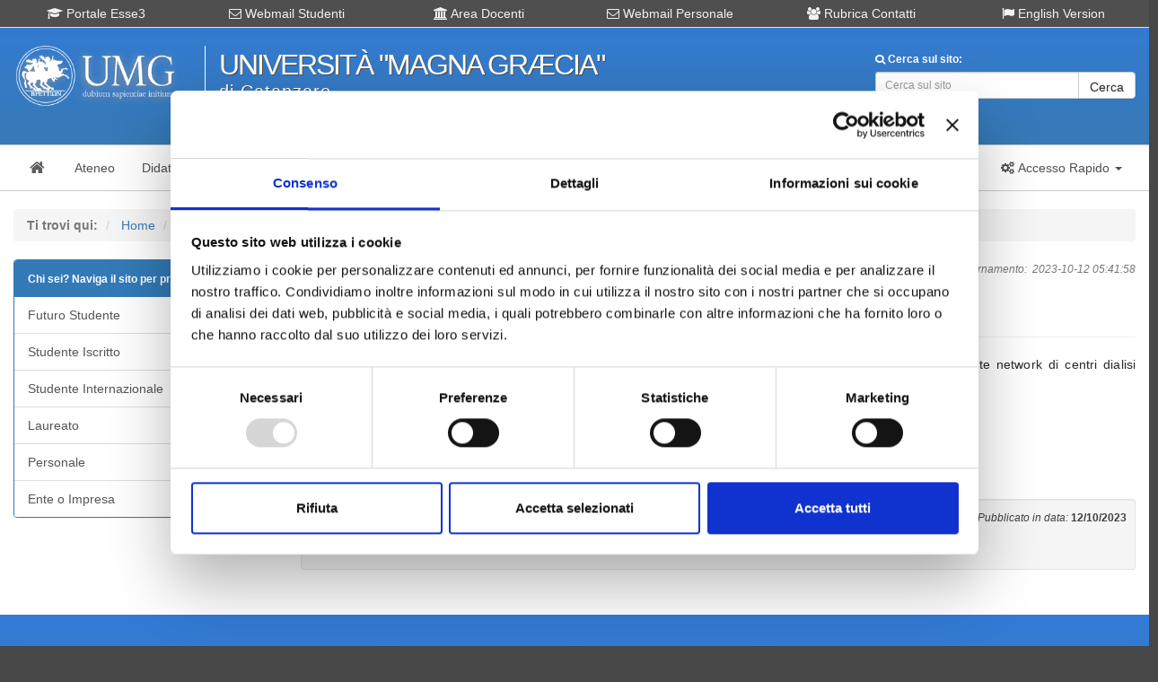

--- FILE ---
content_type: text/html; charset=UTF-8
request_url: http://web.unicz.it/it/news/105248/offerta-di-lavoro-infermieri
body_size: 7181
content:
<!DOCTYPE html>
<html lang="it">
    <head>
        <meta http-equiv="Content-Type" content="text/html;charset=utf-8" />
        <meta http-equiv="X-UA-Compatible" content="IE=edge" />
        <meta name="viewport" content="width=device-width, initial-scale=1" />
        <title>UMG - Universit&agrave; degli Studi "Magna Graecia" di Catanzaro</title>
        <meta name="Description" content="NephroCare Italia, società del gruppo Fresenius Medical Care, è presente in 8 regioni d'Italia con un importante network di centri dialisi (attualme">

        <!-- for Facebook -->  
        <link rel="canonical" href="https://web.unicz.it/it/news/105248/offerta-di-lavoro-infermieri" />
        <meta property="og:locale" content="it_IT" />
        <meta property="og:type" content="article" />
        <meta property="og:title" content="Offerta di lavoro - Infermieri" />
        <meta property="og:image" content="https://web.unicz.it/it/img/facebook-social-umg.jpg" />
        <meta property="og:description" content="NephroCare Italia, società del gruppo Fresenius Medical Care, è presente in 8 regioni d'Italia con un importante network di centri dialisi (attualme..." />
        <meta property="og:url" content="https://web.unicz.it/it/news/105248/offerta-di-lavoro-infermieri" />
        <!-- / for Facebook -->
        <!-- Latest compiled and minified CSS -->
                <link rel="stylesheet" type="text/css" href="/it/css/w3c-bootstrap.css" />                <link href="/it/css/font-awesome.min.css" rel="stylesheet" integrity="sha384-wvfXpqpZZVQGK6TAh5PVlGOfQNHSoD2xbE+QkPxCAFlNEevoEH3Sl0sibVcOQVnN" crossorigin="anonymous">        <!-- Custom styles for this template -->
<!--        <link href="https://stackpath.bootstrapcdn.com/font-awesome/4.7.0/css/font-awesome.min.css" rel="stylesheet" integrity="sha384-wvfXpqpZZVQGK6TAh5PVlGOfQNHSoD2xbE+QkPxCAFlNEevoEH3Sl0sibVcOQVnN" crossorigin="anonymous">   -->     <!-- Custom styles for this template -->
<link rel="stylesheet" type="text/css" href="/it/css/default.css" />        <link rel="stylesheet" type="text/css" href="/it/css/w3c-slick.css" /><link rel="stylesheet" type="text/css" href="/it/css/w3c-slick-theme.css" />        <!-- Load jQuery -->
        <script src="/it/js/jquery-3.5.1.min.js" integrity="sha256-9/aliU8dGd2tb6OSsuzixeV4y/faTqgFtohetphbbj0=" crossorigin="anonymous"></script> 
   <!--     <script src="https://code.jquery.com/jquery-3.5.1.min.js" integrity="sha256-9/aliU8dGd2tb6OSsuzixeV4y/faTqgFtohetphbbj0=" crossorigin="anonymous"></script> -->
        <!-- Cookiebot Script -->
		<script id="Cookiebot" src="https://consent.cookiebot.com/uc.js" data-cbid="0ee0953e-85e9-4b2e-8ca0-2f35b28697f0" data-blockingmode="auto" type="text/javascript"></script>    
    </head>
    <body>
        <!-- Social Image -->
        <div class="hidden">
            <img src="https://web.unicz.it/it/img/facebook-social-umg.jpg" alt="facebook-social-umg" />
        </div>
        <div id="container">       
            <!-- Header -->
            <div id="header" class="hidden-print">
                <a id="main"></a>
<div id="header-link-block" class="visible-md visible-lg">
    <div class="container">
        <div class="row">
            <div class="col-xs-12 col-sm-12 col-md-2">	
                <div class="text-center">
                    <a class="header-link" href="https://unicz.esse3.cineca.it/Home.do" title="go to Portale Esse3" target="_blank" rel="noreferrer"><span class="fa fa-graduation-cap "></span> Portale Esse3</a>
                </div>
            </div>
            <div class="col-xs-12 col-sm-12 col-md-2">	
                <div class="text-center">
                    <a class="header-link" href="https://web.unicz.it/it/page/posta-elettronica-studenti" title="go to Webmail Studenti" target="_self" rel="noreferrer"><span class="fa fa-envelope-o"></span> Webmail Studenti</a>
                </div>
            </div>
            <div class="col-xs-12 col-sm-12 col-md-2">	
                <div class="text-center">
                    <a class="header-link" href="https://web.unicz.it/it/page/area-riservata-servizi-docenti" title="go to Area Docenti" target="_self"><span class="fa fa-university"></span> Area Docenti</a>
                </div>
            </div>
            <div class="col-xs-12 col-sm-12 col-md-2">	
                <div class="text-center">
                    <a class="header-link" href="https://web.unicz.it/it/page/posta-elettronica-personale-ateneo" title="go to Webmail Personale" target="_self" rel="noreferrer"><span class="fa fa-envelope-o"></span> Webmail Personale</a>
                </div>
            </div>
            <div class="col-xs-12 col-sm-12 col-md-2">	
                <div class="text-center">
                    <a class="header-link" href="https://web.unicz.it/it/page/rubrica-contatti" title="go to Rubrica Contatti" target="_blank" rel="noreferrer"><span class="fa fa-users"></span> Rubrica Contatti</a>
                </div>
            </div>
            <div class="col-xs-12 col-sm-12 col-md-2">	
                <div class="text-center">
                    <a class="header-link" href="https://web.unicz.it/en" title="go to English version" target="_blank" rel="noreferrer"><span class="fa fa-flag"></span> English Version</a>
                </div>
            </div>
        </div>
    </div>
</div>
<small>&nbsp;</small>
<div class="container">
    <div class="row">
        <!-- Logo UMG -->
        <div class="col-xs-12 col-sm-6 col-md-2">	      			
            <a href="/it/"><img src="/it/img/logo.png" class="img-responsive" alt="logo" /></a>        </div>      			
        <div class="hidden-xs hidden-sm col-md-6">
            <div class="text-left">
                <div id="logo-text">Universit&agrave; "Magna Gr&aelig;cia"</div>
                <div id="logo-slogan">di Catanzaro</div>
            </div>
        </div>	 
        <div class="col-xs-12 col-sm-12 col-md-1"></div>	     		
        <div class="hidden-xs col-sm-6 col-md-3">	
            <div class="text-left">
                <div id="search">
                		
                        <form action="/it/page/cerca-nel-sito" method="POST">
                        <label for="search-input"><small style="color:#FFFFFF"><span class="fa fa-search"></span> Cerca sul sito:</small></label>
                        <div class="input-group">
                            <input type="text" name="search" class ="form-control input-sm" placeholder="Cerca sul sito" />
                            <span class="input-group-btn">
                                <button class="btn btn-default input-sm" type="submit">Cerca</button>
                            </span>
                        </div>
                        </form>
                                                        </div>
            </div>
        </div>
    </div>
    <small>&nbsp;</small>
    <div class="visible-xs">
        <small>&nbsp;</small>
                                <form action="/it/page/cerca-nel-sito" method="POST">
                        <label for="search-input"><small style="color:#FFFFFF"><span class="fa fa-search"></span> Cerca sul sito:</small></label>
                        <div class="input-group">
                            <input type="text" name="search" class ="form-control input-sm" placeholder="Cerca informazioni o persone..." />
                            <span class="input-group-btn">
                                <button class="btn btn-default input-sm" type="submit">Cerca</button>
                            </span>
                        </div>
                        </form>
                                            </div>
</div>
<br/>            </div>
            <!-- Navbar -->
            <div id="navbar-box" class="hidden-print">      
                <div class="container">
    <!-- Brand and toggle get grouped for better mobile display -->
    <nav class="navbar navbar-default">
        <div class="">
            <div class="navbar-header">
                <button type="button" class="navbar-toggle collapsed" data-toggle="collapse" data-target="#navbar" aria-expanded="false" aria-controls="navbar">
                    <span class="sr-only">Toggle navigation</span>
                    <span class="icon-bar"></span>
                    <span class="icon-bar"></span>
                    <span class="icon-bar"></span>
                </button>
                <a class="navbar-brand" href="/it/" title="Home Page"><span class="fa fa-home fa-fw"></span></a>
            </div>
            <div id="navbar" class="navbar-collapse collapse">
                <ul class="nav navbar-nav">
                    <li><a href="/it/page/ateneo" title="Sezione ATENEO"><span>Ateneo</span></a></li>
                    <li><a href="/it/page/didattica" title="Sezione DIDATTICA"><span>Didattica</span></a></li>
                    <li><a href="/it/page/studenti" title="Sezione STUDENTI"><span>Studenti</span></a></li>
                    <li><a href="/it/page/ricerca" title="Sezione RICERCA"><span>Ricerca</span></a></li>
                    <li><a href="/it/page/terza-missione" title="Sezione TERZA MISSIONE"><span>Terza Missione</span></a></li>
                    <li><a href="/it/page/eventi-e-cultura" title="Sezione EVENTI"><span>Eventi</span></a></li>
                    <li><a href="/it/page/servizi" title="Sezione SERVIZI"><span>Servizi</span></a></li>
                    <!--
                    <li class="dropdown">
                    <a href="#" class="dropdown-toggle" data-toggle="dropdown" role="button" aria-expanded="false" title="Accesso alla sezione COVID"><strong class="text-danger">Sezione COVID-19</strong> <span class="caret"></span></a>
                    <ul class="dropdown-menu" role="menu">
                    
                    <li><a href="/it/news/84596" title="Sezione COVID-19"><span class="text-danger">Decreti COVID-19</span></a></li>
                    -->
                    
                    <li><a href="/it/page/r-s-u" title="R.S.U."><span class="text-danger">R.S.U.</span></a></li>
                    <li><a href="/it/page/pa-110-e-lode" title="PA 110 e lode"><span class="text-danger">PA 110 e lode</span></a></li>
                    <!--    
                    </ul>
                    </li>
                    -->
                </ul>                  
                <ul class="nav navbar-nav navbar-right hidden-xs hidden-sm">
                    <li class="dropdown">
                        <a href="#" class="dropdown-toggle" data-toggle="dropdown" role="button" aria-expanded="false" title="Accesso rapido servizi ON-LINE"><i class="fa fa-fw fa-cogs"></i> <span>Accesso Rapido</span> <span class="caret"></span></a>
                        <ul class="dropdown-menu" role="menu">
                            <li><a href="/it/page/area-riservata-servizi-studenti">Area Studenti</a></li>
                            <li><a href="/it/page/area-riservata-servizi-docenti">Area Docenti</a></li> 
                            <li class="divider"></li>
                            <li><a href="/it/page/webmail">Webmail UMG</a></li>
                            <li><a href="/it/page/rubrica-contatti">Rubrica Contatti</a></li>
                            <li><a href="/it/page/bacheca-di-ateneo">Bacheca Ateneo</a></li>
                            <li><a href="/it/page/bacheca-didattica">Bacheca Didattica</a></li>
                            <li><a href="/it/page/bacheca-studenti">Bacheca Studenti</a></li>                            
                        </ul>
                    </li>
                </ul>
            </div>
        </div>
    </nav>            
</div>            </div>    

            <div id="content">
                <div class="container"> 
                    <!-- Debug Message -->
                                    </div>
                <!-- Content -->
                <div class="container"> 
                    <!-- Breadcrumb -->
<div class="hidden-print">
    <br/>
<!-- Breadcrumbs -->
<ol class="breadcrumb">
    <li class="active"><strong>Ti trovi qui:</strong></li>
                <li>
            <a href="/it/">Home</a>
        </li>
            <li>
            <a href="/it/news/105248/offerta-di-lavoro-infermieri">News</a>
        </li>
    </ol>   
</div>
<!-- Content -->
<div class="row">
    <div class="col-md-3 hidden-xs hidden-sm">
        <!-- Sidebar Page -->
        <div class="hidden-print">
            <!-- Menù di Profilo -->
<!-- Naviga per profilo -->
<div class="panel panel-primary">
    <div class="panel-heading">
        <strong><small>Chi sei? Naviga il sito per profilo <span class="fa fa-user pull-right"></span></small></strong>
    </div>
    <div class="list-group">
        <a class="list-group-item " href="/it/page/profilo-futuri-studenti">
            <span class="label pull-right" style="background-color:#E52D2D">&nbsp;</span>
            Futuro Studente
        </a>
        <a class="list-group-item " href="/it/page/profilo-studenti-iscritti">
            <span class="label pull-right" style="background-color:#FCB205">&nbsp;</span>
            Studente Iscritto
        </a>
        <a class="list-group-item " href="/it/page/profilo-studenti-internazionali">
            <span class="label pull-right" style="background-color:#2E6A9B">&nbsp;</span>
            Studente Internazionale
        </a>
        <a class="list-group-item " href="/it/page/profilo-laureati">
            <span class="label pull-right" style="background-color:#89AD35">&nbsp;</span>
            Laureato
        </a>
        <a class="list-group-item " href="/it/page/profilo-personale">
            <span class="label pull-right" style="background-color:#90A4B5">&nbsp;</span>
            Personale
        </a>
        <a class="list-group-item " href="/it/page/profilo-enti-e-imprese">
            <span class="label pull-right" style="background-color:#9978A0">&nbsp;</span>
            Ente o Impresa
        </a>
    </div>
</div>     
        </div>
    </div>
    <div class="col-md-9">
                    <!--<h1 class="page-header">Notizia / Avviso</h1>-->
            <!-- Content -->
            <div class="row">
            	                <div class="col-xs-12 col-sm-12">
                	
                    <!-- Data pubblicazione -->
                    <span class="fa fa-fw fa-calendar" aria-hidden="true"></span>
                    <span>Pubblicazione:</span>
                    <span class="text-success">12/10/2023</span>
                                        
                    <!-- Data scadenza -->
                                        &nbsp;|&nbsp;
                	<span class="fa fa-fw fa-bell" aria-hidden="true"></span>
                	<span>Scadenza:</span>
                    <span class="text-danger"></span>
                                        
                    <!-- Ultimo aggionamento -->
            		<span class="pull-right text-muted"><small><em><i class="fa fa-fw fa-pencil"></i>Ultimo aggiornamento: <span class="fa fa-time"></span> 2023-10-12 05:41:58</em></small></span> 
                    
                    
                   	<h3 class="text-justify">Offerta di lavoro - Infermieri</h3>
                    <hr/> 
                   
                    <div class="text-justify">
                        <span style="color: rgb(38, 40, 42); font-family: Lato, Arial, sans-serif; letter-spacing: 0.1px; text-align: justify;">NephroCare Italia, società del gruppo Fresenius Medical Care, è presente in 8 regioni d'Italia con un importante network di centri dialisi (attualmente 53) e cura circa 2.800 pazienti in dialisi cronica.</span><br style="box-sizing: inherit; -webkit-font-smoothing: antialiased; color: rgb(38, 40, 42); font-family: Lato, Arial, sans-serif; letter-spacing: 0.1px; text-align: justify;"><span style="color: rgb(38, 40, 42); font-family: Lato, Arial, sans-serif; letter-spacing: 0.1px; text-align: justify;">Per la clinica di Montalto (CS), siamo alla ricerca di un Infermiere/a libero professionista con i seguenti requisiti:</span><br style="box-sizing: inherit; -webkit-font-smoothing: antialiased; color: rgb(38, 40, 42); font-family: Lato, Arial, sans-serif; letter-spacing: 0.1px; text-align: justify;"><span style="color: rgb(38, 40, 42); font-family: Lato, Arial, sans-serif; letter-spacing: 0.1px; text-align: justify;">• Laurea in Infermieristica</span><br style="box-sizing: inherit; -webkit-font-smoothing: antialiased; color: rgb(38, 40, 42); font-family: Lato, Arial, sans-serif; letter-spacing: 0.1px; text-align: justify;"><span style="color: rgb(38, 40, 42); font-family: Lato, Arial, sans-serif; letter-spacing: 0.1px; text-align: justify;">• Iscrizione all’albo OPI</span><br style="box-sizing: inherit; -webkit-font-smoothing: antialiased; color: rgb(38, 40, 42); font-family: Lato, Arial, sans-serif; letter-spacing: 0.1px; text-align: justify;"><span style="color: rgb(38, 40, 42); font-family: Lato, Arial, sans-serif; letter-spacing: 0.1px; text-align: justify;">• Possesso di P.IVA</span><br style="box-sizing: inherit; -webkit-font-smoothing: antialiased; color: rgb(38, 40, 42); font-family: Lato, Arial, sans-serif; letter-spacing: 0.1px; text-align: justify;"><span style="color: rgb(38, 40, 42); font-family: Lato, Arial, sans-serif; letter-spacing: 0.1px; text-align: justify;">Chi fosse interessato, può consultare l'avviso allegato.</span>                    </div>
                     
                    <!-- Elenco Allegati --> 
                    <br/>
                                                                        <div class="well well-sm"> 
                                <div class="pull-left"><small>Allegato:</small></div>
                                                                    <div class="pull-right text-right">
                                        <small><span class="fa fa-calendar" aria-hidden="true"></span> <em>Pubblicato in data:</em> <strong>12/10/2023</strong></small>
                                    </div>
                                                                <div class="clearfix"></div>
                                <h4><span class="fa fa-download" aria-hidden="true"></span> <a href="/uploads/2023/10/infermiere-di-dialisi-montalto.pdf" />Avviso</a></h4>
                            </div>
                                                            </div>
            </div>
            <p>&nbsp;</p>
            <div class="hidden-print">
                <!-- ShareButton-->
                <div class="hidden-xs hidden-sm">
                    <!-- JavaScript ShareButton -->
       
                </div>            
            </div>
            </div>
    <div class="col-md-3 visible-xs visible-sm">
        <!-- Sidebar Page -->
        <div class="hidden-print">
            <!-- Menù di Pagina -->
    <div class="panel panel-default">
        <div class="panel-heading">
            <small>Indice di pagina  <span class="fa fa-file pull-right"></span></small>
        </div>
        <div class="list-group">
                        	                    </div>
    </div>

<!-- Menù di Profilo -->
<!-- Naviga per profilo -->
<div class="panel panel-primary">
    <div class="panel-heading">
        <strong><small>Chi sei? Naviga il sito per profilo <span class="fa fa-user pull-right"></span></small></strong>
    </div>
    <div class="list-group">
        <a class="list-group-item " href="/it/page/profilo-futuri-studenti">
            <span class="label pull-right" style="background-color:#E52D2D">&nbsp;</span>
            Futuro Studente
        </a>
        <a class="list-group-item " href="/it/page/profilo-studenti-iscritti">
            <span class="label pull-right" style="background-color:#FCB205">&nbsp;</span>
            Studente Iscritto
        </a>
        <a class="list-group-item " href="/it/page/profilo-studenti-internazionali">
            <span class="label pull-right" style="background-color:#2E6A9B">&nbsp;</span>
            Studente Internazionale
        </a>
        <a class="list-group-item " href="/it/page/profilo-laureati">
            <span class="label pull-right" style="background-color:#89AD35">&nbsp;</span>
            Laureato
        </a>
        <a class="list-group-item " href="/it/page/profilo-personale">
            <span class="label pull-right" style="background-color:#90A4B5">&nbsp;</span>
            Personale
        </a>
        <a class="list-group-item " href="/it/page/profilo-enti-e-imprese">
            <span class="label pull-right" style="background-color:#9978A0">&nbsp;</span>
            Ente o Impresa
        </a>
    </div>
</div>     
        </div>
    </div>
</div>                </div>  
            </div>       

            <!-- Visible MD and LG -->
            <div id="slick" class="visible-md visible-lg">
                <div class="container"> 
                    <div data-slick='{"slidesToShow": 6, "slidesToScroll": 1, "autoplay":true}'>
                        <div class="box-slick hidden-xs hidden-sm"><a href="https://web.unicz.it/it/page/percorsi-di-formazione-tfa-sostegno-didattico-agli-alunni-con-disabilita"><img class="img-thumbnail" src="https://web.unicz.it/it/img/banner-tfa.webp" alt="tfa"></a></div>
<div class="box-slick hidden-xs hidden-sm"><a href="https://www.fondazioneumg.it/" target="_blank" rel="noreferrer"><img class="img-thumbnail" src="https://web.unicz.it/it/img/banner_fumg.jpg" alt="banner"></a></div>
<div class="box-slick hidden-xs hidden-sm"><a href="https://web.unicz.it/it/page/profilo-studenti-internazionali" target="_blank" rel="noreferrer"><img class="img-thumbnail" src="https://web.unicz.it/it/img/2025_09_30_UMG_INTERNATIONAL.jpg" alt="banner"></a></div>
<div class="box-slick hidden-xs hidden-sm"><a href="https://scuoladottorati.unicz.it/index" target="_blank" rel="noreferrer"><img class="img-thumbnail" src="https://web.unicz.it/it/img/banner-umg-school-of-phd-programmes.jpg" alt="banner-umg-school-of-phd-programmes"></a></div>
<div class="box-slick hidden-xs hidden-sm"><a href="https://www.biotecnomed.it" target="_blank" rel="noreferrer"><img class="img-thumbnail" src="https://web.unicz.it/it/img/banner_biotecnomed.png" alt="banner"></a></div>
<div class="box-slick hidden-xs hidden-sm"><a href="https://web.unicz.it/it/page/altaformazione" target="_blank"><img class="img-thumbnail" src="https://web.unicz.it/it/img/banner_scuola_alta_formazione.png" alt="scuola alta formazione"></a></div>
<div class="box-slick hidden-xs hidden-sm"><a href="https://web.unicz.it/it/page/proben" target="_blank"><img class="img-thumbnail" src="https://web.unicz.it/it/img/PROBEN.png" alt="Pro-Ben"></a></div>
<div class="box-slick hidden-xs hidden-sm"><a href="https://web.unicz.it/it/page/olink" target="_blank"><img class="img-thumbnail" src="https://web.unicz.it/it/img/OLINK.png" alt="OLINK"></a></div>
<div class="box-slick hidden-xs hidden-sm"><a href="https://web.unicz.it/it/page/pfa-percorsi-formativi-abilitanti" target="_blank" rel="noreferrer"><img class="img-thumbnail" src="https://web.unicz.it/it/img/banner_pfa.png" alt="banner"></a></div>
<div class="box-slick hidden-xs hidden-sm"><a href="https://web.unicz.it/it/page/wi-fi-campus"><img class="img-thumbnail" src="https://web.unicz.it/it/img/banner_wificampus.jpg" alt="banner"></a></div>
<div class="box-slick hidden-xs hidden-sm"><a href="https://www.umgwebradio.it/" target="_blank" rel="noreferrer"><img class="img-thumbnail" src="https://web.unicz.it/it/img/banner_umgwebradio.jpg" alt="banner"></a></div>
<div class="box-slick hidden-xs hidden-sm"><a href="https://www.cuscatanzaro.it" target="_blank" rel="noreferrer"><img class="img-thumbnail" src="https://web.unicz.it/it/img/banner_cus.jpg" alt="cus catanzaro"></a></div>
<div class="box-slick hidden-xs hidden-sm"><a href="https://web.unicz.it/it/page/cisp" target="_blank" rel="noreferrer"><img class="img-thumbnail" src="https://web.unicz.it/it/img/logo-CISP_320.jpg" alt="cisp catanzaro"></a></div>
<div class="box-slick hidden-xs hidden-sm"><a href="https://web.unicz.it/it/page/cug" target="_blank" rel="noreferrer"><img class="img-thumbnail" src="https://web.unicz.it/it/img/logo-CUG.jpg" alt="cug catanzaro"></a></div>
<div class="box-slick hidden-xs hidden-sm"><a href="https://web.unicz.it/it/page/inclusione-universitaria" target="_blank" rel="noreferrer"><img class="img-thumbnail" src="https://web.unicz.it/it/img/logo-inclusione.jpg" alt="inclusione catanzaro"></a></div>
<div class="box-slick hidden-xs hidden-sm"><a href="https://web.unicz.it/it/page/118038" target="_blank" rel="noreferrer"><img class="img-thumbnail" src="https://web.unicz.it/it/img/banner_r-pain.png" alt="r-pain"></a></div>
                    </div>
                </div>
            </div>   

            <!-- Footer Social -->
            <div class="">
                 <div id="footer-social">
                    <div class="container hidden-xs hidden-sm">
                        <div class="row">
                            <div class="col-md-8">
                                <div>
                                    <h3><span class="text-success"><i class="fa fa-1x fa-phone"></i> 800 453 444</span> <small style="font-size: 0.5em">Lun. - Ven. dalle 09:00 alle 18:00 e Sab. dalle 9:00 alle 13:00</small></h3>
                                </div>
                            </div>
                            <div class="col-md-4">
                                <h3 class="text-right">
                                    <small style="font-size: 0.5em">Segui UNICZ.IT su: </small> 
                                    <a href="https://www.instagram.com/unicatanzaro/" title="UNICZ Instagram" target="_blank" rel="noreferrer" class=""><span class="fa fa-instagram fa-1x"></span></a>
                                    <a href="https://www.facebook.com/pages/Universit&agrave;-degli-Studi-Magna-Graecia-di-Catanzaro/305960392859449" title="UMG_Facebook" target="_blank" rel="noreferrer" class=""><span class="fa fa-facebook fa-1x"></span></a>
                                    <a href="https://twitter.com/UMG_Tweet" title="@UMG_Tweet" target="_blank" rel="noreferrer" class=""><span class="fa fa-twitter fa-1x"></span></a>
                                    <a href="/it/page/canali-tematici-webtv" title="Canali tematici UMG" class=""><span class="fa fa-youtube fa-1x"></span></a>
                                    <a href="/it/page/rss" title="RSS UMG" class=""><span class="fa fa-rss fa-1x"></span></a>
                                </h3>
                            </div>	
                        </div>	
                    </div>
                </div>
                <div class="visible-xs visible-sm">
                    <div class="container text-center">
                        <h3><span class="text-success"><i class="fa fa-1x fa-phone"></i> 800 453 444</span><br/><small style="font-size: 0.5em">Lun. - Ven. dalle 09:00 alle 18:00 e Sab. dalle 9:00 alle 13:00</small></h3>
                    </div>
                </div>

                <!-- Footer -->
                <div id="footer" class="hidden-print">
                    <div class="container">
    <!-- Skip to main content -->
    <br/>
    <div class="row">
        <div class="col-xs-12 col-sm-12 col-md-4 col-lg-3">
            <h4> </h4>
            <span class="fa fa-angle-right fa-fw"></span> <a href="/it/page/amministrazione-trasparente">Amministrazione Trasparente</a><br/>
            <span class="fa fa-angle-right fa-fw"></span> <a href="/it/category/atti-di-notifica">Atti di Notifica</a><br/>
            <span class="fa fa-angle-right fa-fw"></span> <a href="/it/page/normativa-di-ateneo">Normativa di Ateneo</a><br/>
            <span class="fa fa-angle-right fa-fw"></span> <a href="/it/page/presidio-di-qualita">Presidio Qualit&agrave;</a><br/>
            <span class="fa fa-angle-right fa-fw"></span> <a href="https://pqa.unicz.it/ava/">Autovalutazione, valutazione e accr.</a><br/>
            <span class="fa fa-angle-right fa-fw"></span> <a href="/it/page/nucleo-di-valutazione">Nucleo di Valutazione</a><br/>
            <span class="fa fa-angle-right fa-fw"></span> <a href="/it/page/bacheca-di-ateneo">Bacheca di Ateneo - Bandi e Concorsi</a><br/>
            <!--
            <span class="fa fa-angle-right fa-fw"></span> <a href="/it/page/elenco-operatori-economici">Albo fornitori online</a><br/>
            -->
            <span class="fa fa-angle-right fa-fw"></span> <a href="https://unicz.ubuy.cineca.it/PortaleAppalti/it/homepage.wp" target="_blank" rel="noreferrer">Gare Telematiche (U-Buy) ed Elenco Operatori Economici</a><br/>
            <span class="fa fa-angle-right fa-fw"></span> <a href="/it/page/fatturazione-elettronica">Info su Fatturazione elettronica</a><br/>
        </div>
        <div class="col-xs-12 col-sm-12 col-md-3 col-lg-3">
            <h4> </h4>
            <span class="fa fa-angle-right fa-fw"></span> <a href="/it/page/terza-missione">Terza Missione</a><br/>
            <span class="fa fa-angle-right fa-fw"></span> <a href="/it/page/elenco-dei-siti-tematici">Elenco siti tematici</a><br/>
            <span class="fa fa-angle-right fa-fw"></span> <a href="/it/page/prenotazione-aule">Prenotazione Aule</a><br/>
            <span class="fa fa-angle-right fa-fw"></span> <a href="/it/page/campus-map">Campus Map</a><br/>
            <span class="fa fa-angle-right fa-fw"></span> <a href="/it/page/contatti">Contatti - PEC - Webmaster</a><br/>
            <span class="fa fa-angle-right fa-fw"></span> <a href="/it/page/numero-verde">URP - Numero Verde</a><br/>
            <span class="fa fa-angle-right fa-fw"></span> <a href="http://web.unicz.it/admin/uploads/2020/12/informativa-cookies-v-1.pdf">Informativa sui Cookie</a><br/>
            <span class="fa fa-angle-right fa-fw"></span> <a href="/it/page/phishing-e-sicurezza">Phishing & Sicurezza</a><br/>
            <span class="fa fa-angle-right fa-fw"></span> <a href="/it/page/note-legali">Note legali portale web</a><br/>
        </div>
        <div class="col-xs-12 col-sm-12 col-md-3 col-lg-3">
            <h4> </h4>
            <span class="fa fa-angle-right fa-fw"></span> <a href="/it/page/dati-personali"><strong>DATI PERSONALI - PRIVACY</strong></a><br/>
			<span class="fa fa-angle-right fa-fw"></span> <a href="/it/page/rubrica-contatti">Rubrica contatti ed uffici</a><br/>
            <span class="fa fa-angle-right fa-fw"></span> <a href="/it/page/accessibilita">Accessibilit&agrave; portale web</a><br/>
            <span class="fa fa-angle-right fa-fw"></span> <a href="/it/page/mappa-del-sito">Mappa del sito</a><br/>
            <span class="fa fa-angle-right fa-fw"></span> <a href="/it/page/statistiche-web">Statistiche accessi portale</a><br/>
            <span class="fa fa-angle-right fa-fw"></span> <a href="/it/page/questionari">Questionari online</a><br/>
            <span class="fa fa-angle-right fa-fw"></span> <a href="/it/page/guida-al-portale">Guida utilizzo portale</a><br/>
            <span class="fa fa-angle-right fa-fw"></span> <a href="/it/page/il-marchio-dell-ateneo">Il marchio dell'Ateneo</a><br/>
            <span class="fa fa-angle-right fa-fw"></span> <a href="/it/page/credits">Credits</a><br/>
            <p> </p>
        </div>
        <!-- Social Button -->
        <div class="hidden-xs hidden-sm">
            <div class="col-xs-12 col-sm-12 col-md-2 col-lg-3">
                <div class="text-right">
                    <!-- Social -->
                    <!--
    <p><small><em>Seguici anche sui social:</em></small></p>
    <div>
        <a href="https://www.instagram.com/unicatanzaro/" title="UNICZ Instagram" target="_blank" rel="noreferrer" class=""><span class="fa fa-instagram fa-3x"></span></a>
        <a href="https://www.facebook.com/pages/Universit&agrave;-degli-Studi-Magna-Graecia-di-Catanzaro/305960392859449" title="UMG_Facebook" target="_blank" rel="noreferrer" class=""><span class="fa fa-facebook fa-3x"></span></a>
        <a href="https://twitter.com/UMG_Tweet" title="@UMG_Tweet" target="_blank" rel="noreferrer" class=""><span class="fa fa-twitter fa-3x"></span></a>
        <a href="/it/page/canali-tematici-webtv" title="Canali tematici UMG" class=""><span class="fa fa-youtube fa-3x"></span></a>
        <a href="/it/page/rss" title="RSS UMG" class=""><span class="fa fa-rss fa-3x"></span></a>
    </div>
                    -->
                    <!-- <p><a title="numero verde" href="/it/page/numero-verde"><spanmg src="http://web.unicz.it/it/img/numero-verde.png" alt="numero verde"></a></p> -->
                    <!--
                    <em>NUMERO VERDE:</em>
                    <h3 class="text-success">800 453 444</h3>
                    <small>
                        <em>Lun. - Ven. dalle 09:00 alle 18:00</em><br>
                        <em>Sab. dalle 9:00 alle 13:00</em>
                    </small>
                    -->  
                    <div class="text-right">
                        <a href="/it/"><img src="/it/img/logo.png" class="" alt="logo" /></a>                    </div>
                    <br/>
                    <small>
                        Universit&agrave; degli Studi "Magna Gr&aelig;cia" di Catanzaro<br/>
                        Campus Universitario "Salvatore Venuta"<br/>
                        Viale Europa - 88100 CATANZARO<br/>
                        P.I. 02157060795 - C.F. 97026980793<br/>
                        PEC: protocollo@cert.unicz.it<br/>
                        Centralino: +39 0961 3694001
                    </small>
                </div>
            </div>
        </div>
    </div>
    <br/>
    <div class="visible-xs visible-sm">
        <div class="text-center">
            <p> </p>
            Universit&agrave; degli Studi "Magna Gr&aelig;cia" di Catanzaro - Campus Universitario "Salvatore Venuta"<br/>
            Viale Europa - 88100 CATANZARO - P.I. 02157060795 - C.F. 97026980793 - PEC: protocollo@cert.unicz.it - Centralino: +39 0961 3694001 <br/>
        </div>
    </div>
    <p style="text-align: right"><a href="#main" class="SkipNav">[Torna Su]</a></p>
</div>                </div>
            </div>
        </div>
        <!-- Cookiebot Script -->
        <div style="display:none">
        	<script id="CookieDeclaration" src="https://consent.cookiebot.com/0ee0953e-85e9-4b2e-8ca0-2f35b28697f0/cd.js" type="text/javascript" async></script>
        </div>        
        <!-- Using DataTables styles and scripts-->
		<!--
		<link rel="stylesheet" type="text/css" href="/it/datatable/datatable.css">
		<script src="/it/datatable/datatable.js"></script>
		<script src="/it/datatable/datatable_bootstrap.js"></script>
		-->
        <script src="/it/js/bootstrap.min.js"></script>
        <script src="/it/js/slick.min.js"></script>
       	<!-- custom DataTables -->
		<script>
    		$(document).ready(function () {
       			$("#table-offerta").dataTable({
            		"order": [[2, "asc"]],
            		language: {
                		url: '//cdn.datatables.net/plug-ins/1.10.10/i18n/Italian.json'
            		}
        		});
   			});
		</script>
        <script>
            $(document).ready(function () {
                $.cookiesDirective({
                    position: 'bottom',
                    explicitConsent: false,
                    duration: 60,
                    privacyPolicyUri: 'https://web.unicz.it/it/page/privacy',
                    backgroundColor: '#FCB205',
                    backgroundOpacity: '99',
                    linkColor: '#ffffff',
                    fontSize: '14px',
                    buttonClass: 'btn btn-success btn-sm',
                    buttonText: 'OK'
                });
            });
        </script>
                    <!-- Matomo -->
				<script type="text/javascript">
 				 var _paq = window._paq = window._paq || [];	
				  /* tracker methods like "setCustomDimension" should be called before "trackPageView" */
					_paq.push(['trackPageView']);
  					_paq.push(['enableLinkTracking']);
				  (function() {
				    var u="https://ingestion.webanalytics.italia.it/";
				    _paq.push(['setTrackerUrl', u+'matomo.php']);
				    _paq.push(['setSiteId', 'rypylBR3Qo']);
				    var d=document, g=d.createElement('script'), s=d.getElementsByTagName('script')[0];
    				g.type='text/javascript'; g.async=true; g.src=u+'matomo.js'; s.parentNode.insertBefore(g,s);
  					})();
				</script>
			<!-- End Matomo Code -->
        
        
       
            </body>
</html>

--- FILE ---
content_type: text/css
request_url: http://web.unicz.it/it/css/default.css
body_size: 1339
content:
/* 
    Created on : 12-gen-2015, 15.24.16
    Author     : Antonio Oliverio <antonio.oliverio at gmail.com>
*/

body{
	font-family: "Cinzel-Regular", Tahoma, sans-serif;
}

body {
    color: #404040;
    background-color: #474747;
    font-size: 14px;
    -webkit-font-smoothing: antialiased;
    -moz-osx-font-smoothing: grayscale;
}
#header-nav{
    background-color: #5F5F5F;
    border-bottom: 2px solid #F5F5F5;
    padding:5px;
}
#header{
	/**
    background-repeat:no-repeat;
    background-position:center; 	
    background-color: #337AB7;
    */
    background: linear-gradient(#337ad7,#377ab7);
    border-bottom: 1px solid #ccc;
    padding-top: 5px;
    min-height: 100px;
    color:#FFFFFF;
}


#logo-text{
	color: #FFFFFF;
    font-size: 2.3em;
    padding-top: 2px;
	text-transform: uppercase;
	line-height: 1.2;
	font-family: "Cinzel-Regular", Tahoma, sans-serif;    
	padding-left: 15px;
	border-left: 1px solid #fff;
	letter-spacing: -2px;
	text-shadow: 1px 1px #4f4f4f;
}

#logo-slogan{
	color: #FFFFFF;
    font-size: 1.4em;
	line-height: 1.2;
	font-family: "Cinzel-Regular", Tahoma, sans-serif;
	padding-left: 15px;
	border-left: 1px solid #fff;
	letter-spacing: 1px;
	text-shadow: 1px 1px #4f4f4f;
}

#search{
	padding-top: 4px;	
}

#navbar-box{
    background-color: #FFF;
    border-bottom: 1px solid #CCCCCC;
}
#content{
    background-color: #FFFFFF;
}
#footer{
    /** background-color: #f4f4f4; **/
    background: linear-gradient(#505050,#4F4F4F);
    border-top: 0px solid #337AB7;
    color: #F2F2F2;
}
#footer a:link, #footer a:active, #footer a:visited{
    color: #F2F2F2;
}

#footer-social{
	padding: 10px;
	background-color: #FFF;
}

#slick{
	padding-top: 30px;
	background: linear-gradient(#337ad7,#377ab7);
}

/** **/
#header-link-block{ 
	/*background-color: #f8f8f8;*/
	background: linear-gradient(#505050,#4F4F4F);
	opacity: 1;
	margin-top: -5px; 
	padding: 5px 0; 
	border-top: 0px solid #337AB7;
	border-bottom: 1px solid #e3e3e3
}

#header-link-block a:link, #header-link-block a:active, #header-link-block a:visited{
    color: #F2F2F2;
}

.title-strong{
    color: #FFFFFF;
}
.title-slogan{
    color: #FFFFFF;
}
/** **/
.box-news-home-title{
    margin-top: -10px;
}
.box-news-home{
    margin-bottom: -10px;
}
/** **/
.box-slick{
    padding: 5px;
}
/** Custom bootstrap */
.container{
    width: 100%;
    max-width: 1340px;
}
.page-header {
    margin: 0px;
}
h1, .h1 {
    font-size: 2em;
}
/** Custom Table **/
table{
    width: 100%;
}
tr{}
td{
    vertical-align: top;
    border: 1px solid #EEEEEE;
    padding: 5px;
}
/** Nav **/
.navbar{
    margin: 0;
    padding: 0;
}
.navbar-default {
    border: 0;
}
/** Custom Carousel **/
.carousel-caption {
    left: 0;
    right: 0;
    bottom: 0;
    color: #FFFFFF;
    padding: 20px;
    padding-bottom: 20px;
    padding-top: 20px;
    position: absolute;
    text-align: center;
    z-index: 10;
}
.carousel-caption {
    background-image: url('../img/black-50.png');
}
.carousel-caption a {
    color: white;
    font-size: 1.25em;
}
.carousel-indicators {
    bottom: -10px;
    left: 50%;
    list-style: outside none none;
    margin-left: -30%;
    padding-left: 0;
    position: absolute;
    text-align: center;
    width: 60%;
    z-index: 15;
}

blockquote {
    padding: 10px 20px;
    margin: 0 0 20px;
    font-size: 17.5px;
    border-left: 6px solid #e7e7e7;
	background-color: #f8f8f8;
}



/** Custom BOOTSTRAP **/
.navbar-default {
    border-color: #FFF;
    background-color: #FFF;
}
.navbar-default .navbar-collapse, .navbar-default .navbar-form {
    border-color: #FFF;
    background-color: #FFF;
}
.navbar-default .navbar-nav > li > a {
    color: #4F4F4F;
}
.navbar-default .navbar-nav > li > a:focus, .navbar-default .navbar-nav > li > a:hover {
    color: #5e5e5e;
}
.navbar-default .navbar-brand:focus, .navbar-default .navbar-brand:hover {
    color: #4F4F4F;
}
.navbar-default .navbar-brand {
    color: #5e5e5e;
}

/** Cerca di Google */
#gsc-i-id1, table.gsc-search-box td { color: #555; }
td.gsc-search-button, td.gcse-searchbox-only { border:0px; display:none}
td.gsc-input { border:0px;   }
